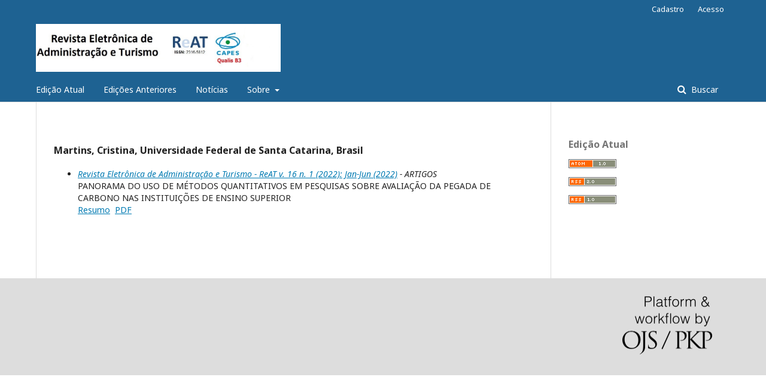

--- FILE ---
content_type: text/html; charset=utf-8
request_url: https://periodicos.ufpel.edu.br/index.php/AT/search/authors/view?givenName=Cristina&familyName=Martins&affiliation=Universidade%20Federal%20de%20Santa%20Catarina&country=BR&authorName=Martins%2C%20Cristina
body_size: 2299
content:
	<!DOCTYPE html>
<html lang="pt-BR" xml:lang="pt-BR">
<head>
	<meta charset="utf-8">
	<meta name="viewport" content="width=device-width, initial-scale=1.0">
	<title>
		Perfil do autor
							| Revista Eletrônica de Administração e Turismo - ReAT
			</title>

	
<meta name="generator" content="Open Journal Systems 3.1.2.4">
<link rel="alternate" type="application/atom+xml" href="https://periodicos.ufpel.edu.br/index.php/AT/gateway/plugin/WebFeedGatewayPlugin/atom">
<link rel="alternate" type="application/rdf+xml" href="https://periodicos.ufpel.edu.br/index.php/AT/gateway/plugin/WebFeedGatewayPlugin/rss">
<link rel="alternate" type="application/rss+xml" href="https://periodicos.ufpel.edu.br/index.php/AT/gateway/plugin/WebFeedGatewayPlugin/rss2">
	<link rel="stylesheet" href="https://periodicos.ufpel.edu.br/index.php/AT/$$$call$$$/page/page/css?name=stylesheet" type="text/css" /><link rel="stylesheet" href="//fonts.googleapis.com/css?family=Noto+Sans:400,400italic,700,700italic" type="text/css" /><link rel="stylesheet" href="https://cdnjs.cloudflare.com/ajax/libs/font-awesome/4.7.0/css/font-awesome.css?v=3.1.2.4" type="text/css" /><link rel="stylesheet" href="https://periodicos.ufpel.edu.br/public/site/sitestyle.css?v=3.1.2.4" type="text/css" />
</head>
<body class="pkp_page_search pkp_op_authors has_site_logo" dir="ltr">

	<div class="cmp_skip_to_content">
		<a href="#pkp_content_main">Ir para o conteúdo principal</a>
		<a href="#pkp_content_nav">Ir para o menu de navegação principal</a>
		<a href="#pkp_content_footer">Ir pro rodapé</a>
	</div>
	<div class="pkp_structure_page">

				<header class="pkp_structure_head" id="headerNavigationContainer" role="banner">
			<div class="pkp_head_wrapper">

				<div class="pkp_site_name_wrapper">
																<div class="pkp_site_name">
																								<a href="															https://periodicos.ufpel.edu.br/index.php/AT/index
													" class="is_img">
								<img src="https://periodicos.ufpel.edu.br/public/journals/5/pageHeaderLogoImage_pt_BR.jpg" width="1008" height="197" alt="Logo do cabeçalho da página" />
							</a>
																	</div>
									</div>

								
									<nav class="pkp_navigation_primary_row" aria-label="Navegação no Site">
						<div class="pkp_navigation_primary_wrapper">
																				<ul id="navigationPrimary" class="pkp_navigation_primary pkp_nav_list">
								<li class="">
				<a href="https://periodicos.ufpel.edu.br/index.php/AT/issue/current">
					Edição Atual
				</a>
							</li>
								<li class="">
				<a href="https://periodicos.ufpel.edu.br/index.php/AT/issue/archive">
					Edições Anteriores
				</a>
							</li>
								<li class="">
				<a href="https://periodicos.ufpel.edu.br/index.php/AT/announcement">
					Notícias
				</a>
							</li>
								<li class="">
				<a href="https://periodicos.ufpel.edu.br/index.php/AT/about">
					Sobre
				</a>
									<ul>
																					<li class="">
									<a href="https://periodicos.ufpel.edu.br/index.php/AT/about">
										Sobre a Revista
									</a>
								</li>
																												<li class="">
									<a href="https://periodicos.ufpel.edu.br/index.php/AT/about/submissions">
										Submissões
									</a>
								</li>
																												<li class="">
									<a href="https://periodicos.ufpel.edu.br/index.php/AT/about/editorialTeam">
										Equipe Editorial
									</a>
								</li>
																												<li class="">
									<a href="https://periodicos.ufpel.edu.br/index.php/AT/about/privacy">
										Declaração de Privacidade
									</a>
								</li>
																												<li class="">
									<a href="https://periodicos.ufpel.edu.br/index.php/AT/about/contact">
										Contato
									</a>
								</li>
																		</ul>
							</li>
			</ul>

				

																										
	<form class="pkp_search" action="https://periodicos.ufpel.edu.br/index.php/AT/search/search" method="get" role="search">
		<input type="hidden" name="csrfToken" value="9f053265237f9a8b170373489191de8a">
				
			<input name="query" value="" type="text" aria-label="Termo de Busca">
		

		<button type="submit">
			Buscar
		</button>
		<div class="search_controls" aria-hidden="true">
			<a href="https://periodicos.ufpel.edu.br/index.php/AT/search/search" class="headerSearchPrompt search_prompt" aria-hidden="true">
				Buscar
			</a>
			<a href="#" class="search_cancel headerSearchCancel" aria-hidden="true"></a>
			<span class="search_loading" aria-hidden="true"></span>
		</div>
	</form>
													</div>
					</nav>
								
				<nav class="pkp_navigation_user_wrapper" id="navigationUserWrapper" aria-label="Navegação do Usuário">
						<ul id="navigationUser" class="pkp_navigation_user pkp_nav_list">
								<li class="profile">
				<a href="https://periodicos.ufpel.edu.br/index.php/AT/user/register">
					Cadastro
				</a>
							</li>
								<li class="profile">
				<a href="https://periodicos.ufpel.edu.br/index.php/AT/login">
					Acesso
				</a>
							</li>
										</ul>

				</nav>
			</div><!-- .pkp_head_wrapper -->
		</header><!-- .pkp_structure_head -->

						<div class="pkp_structure_content">
			<div id="pkp_content_main" class="pkp_structure_main" role="main">
<div id="authorDetails">
<h3>Martins, Cristina, Universidade Federal de Santa Catarina, Brasil</h3>
<ul>
									<li>

		<em><a href="https://periodicos.ufpel.edu.br/index.php/AT/issue/view/1069">Revista Eletrônica de Administração e Turismo - ReAT v. 16 n. 1 (2022): Jan-Jun (2022)</a> - ARTIGOS</em><br />
		PANORAMA DO USO DE MÉTODOS QUANTITATIVOS EM PESQUISAS SOBRE AVALIAÇÃO DA PEGADA DE CARBONO NAS INSTITUIÇÕES DE ENSINO SUPERIOR<br/>
		<a href="https://periodicos.ufpel.edu.br/index.php/AT/article/view/22005" class="file">Resumo</a>
							&nbsp;<a href="https://periodicos.ufpel.edu.br/index.php/AT/article/view/22005/14271" class="file">PDF</a>
					</li>
	</ul>
</div>
	</div><!-- pkp_structure_main -->

									<div class="pkp_structure_sidebar left" role="complementary" aria-label="Barra lateral">
				<div class="pkp_block block_web_feed">
	<span class="title">Edição Atual</span>
	<div class="content">
		<ul>
			<li>
				<a href="https://periodicos.ufpel.edu.br/index.php/AT/gateway/plugin/WebFeedGatewayPlugin/atom">
					<img src="https://periodicos.ufpel.edu.br/lib/pkp/templates/images/atom.svg" alt="Logo Atom">
				</a>
			</li>
			<li>
				<a href="https://periodicos.ufpel.edu.br/index.php/AT/gateway/plugin/WebFeedGatewayPlugin/rss2">
					<img src="https://periodicos.ufpel.edu.br/lib/pkp/templates/images/rss20_logo.svg" alt="Logo RSS2">
				</a>
			</li>
			<li>
				<a href="https://periodicos.ufpel.edu.br/index.php/AT/gateway/plugin/WebFeedGatewayPlugin/rss">
					<img src="https://periodicos.ufpel.edu.br/lib/pkp/templates/images/rss10_logo.svg" alt="Logo RSS1">
				</a>
			</li>
		</ul>
	</div>
</div>

			</div><!-- pkp_sidebar.left -->
			</div><!-- pkp_structure_content -->

<div id="pkp_content_footer" class="pkp_structure_footer_wrapper" role="contentinfo">

	<div class="pkp_structure_footer">

		
		<div class="pkp_brand_footer" role="complementary">
			<a href="https://periodicos.ufpel.edu.br/index.php/AT/about/aboutThisPublishingSystem">
				<img alt="Sobre este sistema de publicação" src="https://periodicos.ufpel.edu.br/templates/images/ojs_brand.png">
			</a>
		</div>
	</div>
</div><!-- pkp_structure_footer_wrapper -->

</div><!-- pkp_structure_page -->

<script src="//ajax.googleapis.com/ajax/libs/jquery/3.3.1/jquery.js?v=3.1.2.4" type="text/javascript"></script><script src="//ajax.googleapis.com/ajax/libs/jqueryui/1.12.0/jquery-ui.js?v=3.1.2.4" type="text/javascript"></script><script src="https://periodicos.ufpel.edu.br/lib/pkp/js/lib/jquery/plugins/jquery.tag-it.js?v=3.1.2.4" type="text/javascript"></script><script src="https://periodicos.ufpel.edu.br/plugins/themes/default/js/lib/popper/popper.js?v=3.1.2.4" type="text/javascript"></script><script src="https://periodicos.ufpel.edu.br/plugins/themes/default/js/lib/bootstrap/util.js?v=3.1.2.4" type="text/javascript"></script><script src="https://periodicos.ufpel.edu.br/plugins/themes/default/js/lib/bootstrap/dropdown.js?v=3.1.2.4" type="text/javascript"></script><script src="https://periodicos.ufpel.edu.br/plugins/themes/default/js/main.js?v=3.1.2.4" type="text/javascript"></script>


</body>
</html>

